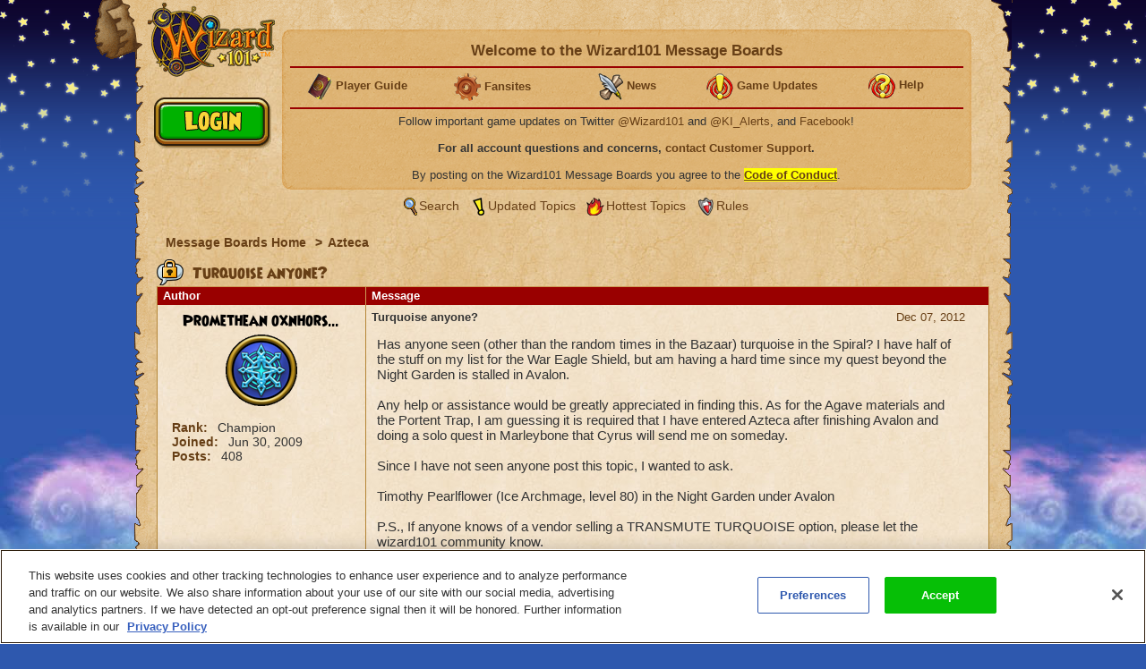

--- FILE ---
content_type: text/html;charset=UTF-8
request_url: https://www.wizard101.com/forum/azteca/turquoise-anyone-8ad6a4193b6a6213013b773da26c73fb/8ad6a4133b6a6214013b9e6baa862ff6
body_size: 11687
content:
<!DOCTYPE html><html xml:lang="en" lang="en" prefix="og: http://ogp.me/ns#" xmlns:fb="http://ogp.me/ns/fb#"><head><meta http-equiv="X-UA-Compatible" content="IE=edge" /><script>var isDev=false;var staticFileRoot="https://akamai.wizard101.com/static";var genericStaticFileRoot="https://akamai.wizard101.com/static";var staticJavaScriptRoot="/static";var contextPath="";var contextPathSite="";var contextPathForums="";var gamePHDC="https://www.wizard101.com";var ovrAllowSubmit=true;var ovrPartialValidation="";var ovrSubmitSuccessCallback="";var ovrValidationOverride="";var ovrClickBlocker=true;var kiFocusFirst=true;var kiCurrentPopup="";var kiIsBackend=false;var kiCoppa=false;var kiPayingUser=false;var kiIs18Plus=false;var kiPopupWidth="";var kiPopupHeight="";var kiPhone=false;var kiTablet=false;var kiMobile=false;var bn="B1.0.104605";var kiBillingActive=true;var kiSiteId="8ad6a4041b4fd6c1011b5160b0670010";var kiLoggedIn=false;var kiCdnEnabled=true;var kiMuteSoundEffects=false;var useSecureSubmissions=false;var currentTheme="/themes/wizard101A";var wrapperTemplate="home2";var kiHomePath="/home/game";var cmPage=false;var _gaq = []; var __gaTracker = ga = fbq = function(){}; var googletag = {cmd: []};var pageAnalyticsInitialized = false;NodeList.prototype.each = NodeList.prototype.forEach;
</script><meta name="verify-v1" content="+Hq8fnlwlS9rDVS9T8Z48UpfAxB4BzBdOThwhjwU67U=" />
<meta name="verify-v1" content="BMH+0QAGK5wYE4alxKNP90h5BZWBdtHqtMi1VlVr/Iw=" />
<meta name="msvalidate.01" content="CBCD294F18956D06221C2475CC3B1DB5" />
<meta name="DC.title" content="Wizard101" />
<meta name="geo.region" content="US-TX" />
<meta name="geo.placename" content="Austin" />
<meta name="geo.position" content="30.401616;-97.72654" />
<meta name="ICBM" content="30.401616, -97.72654" />
<meta name="p:domain_verify" content="b0b9d7b3d57dc8a7b1a02d7ce8465683"/>

<!-- OneTrust Cookies Consent Notice start for wizard101.com -->
<script type="text/javascript" src="https://cdn.cookielaw.org/consent/14c5d7d5-6eef-4153-baaa-e1198fb83c01/OtAutoBlock.js" ></script>
<script src="https://cdn.cookielaw.org/scripttemplates/otSDKStub.js"  type="text/javascript" charset="UTF-8" data-domain-script="14c5d7d5-6eef-4153-baaa-e1198fb83c01" ></script>
<script type="text/javascript">
function OptanonWrapper() {
cookieConsent.notifyCookieConsentLoaded();
cookieConsent.initializeOneTrustListeners(OneTrust);
//for reasons we don't understand, the OneTrust script has stopped reactivating our dormant scripts and we have to do it ourselves
cookieConsent.reactivateConsentedElements();
}
document.addEventListener("DOMContentLoaded", function(){
//fix to cover OneTrust's inability to handle a document.write
cookieConsent.initializeWriteCatcher();
cookieConsent.consentSettingsLoadedFunctions.push(function(){
//prevents a double display of the banner from any of our popup windows
if(window.top != window.self){
var oneTrustContainer = document.getElementById('onetrust-consent-sdk');
if(oneTrustContainer){
oneTrustContainer.style.display = 'none';
}
}
//writes out any tracking pixels using document.write
cookieConsent.writeCatcher.delayWriteContent(500);
});
//need to make sure that any document.writes that occur when activating ad scripts are caught
cookieConsent.consentChangedFunctions.push(function(consentChangedEvent){
cookieConsent.writeCatcher.delayWriteContent(500);
});
});
</script>
<!-- OneTrust Cookies Consent Notice end for wizard101.com -->

<script type="text/javascript">
function cookiesDisabled(){var cookieEnabled=(navigator.cookieEnabled)?false:true;if(typeof navigator.cookieEnabled=="undefined"&&!cookieEnabled){document.cookie="testcookie";cookieEnabled=(document.cookie.indexOf("testcookie")!=-1)?false:true}return (cookieEnabled)}
if(cookiesDisabled()){window.top.location.href="/WizardPatchClient/enable-cookies"}
setUrlEncodedKey=function(e,t,n){var r=e.indexOf("#");var i;var s=e;if(r>0){s=e.substring(0,r);i=e.substring(r)}else{s=e}var o=s+"&";var u=new RegExp("([?|&])"+t+"=.*?&");var a;if(!u.test(o)){if(s.indexOf("?")<0){a="?"}else{a=""}o+=a+t+"="+encodeURI(n)}else{var f=u.exec(o);a=f[1];o=o.replace(u,a+t+"="+encodeURIComponent(n)+"&")}o=o.replace(/&\?/,"?");o=o.trimEnd("&");if(r>0){o=o+i}return o};
</script>
<script language="JavaScript" type="text/javascript">
function SetLoginCookie( name, value, expires, path, domain, secure )
{
// set time, it's in milliseconds
var today = new Date();
today.setTime( today.getTime() );
/* expires in 'n' days...*/
if ( expires ) { expires = expires * 1000 * 60 * 60 * 24; }
var expires_date = new Date( today.getTime() + (expires) );
document.cookie = name + "=" +escape( value ) +
( ( expires ) ? ";expires=" + expires_date.toGMTString() : "" ) +
( ( path ) ? ";path=" + path : "" ) +
( ( domain ) ? ";domain=" + domain : "" ) +
( ( secure ) ? ";secure" : "" );
}
SetLoginCookie("Login1", "1", 10950, "/");
</script>
<style>
font-face {
    font-family:'WizardRegular';
    src: url('https://akamai.wizard101.com/file/free/Wizard/wizardfancyeot.eot?v=2');
    src: url('https://akamai.wizard101.com/file/free/Wizard/wizardfancyeot.eot?v=2?#iefix') format('embedded-opentype'),
         url('https://akamai.wizard101.com/file/free/Wizard/wizardfancywoff.woff?v=1') format('woff'),
         url('https://akamai.wizard101.com/file/free/Wizard/wizardfancyttf.ttf?v=2') format('truetype'),
         url('https://akamai.wizard101.com/file/free/Wizard/wizardfancysvg.svg?v=2#WizardRegular') format('svg');
    font-weight: normal;
    font-style: normal;
}
</style>
<meta http-equiv='Content-Type' content='text/html; charset=utf-8'><script crossorigin="anonymous" integrity="sha384-n8T3BV01Gn2lgwkRKS+oynVdIU3YqblFpMTQ3VwUkuPWY8gN5LRFUlj63Ucr0f1g" src="https://akamai.wizard101.com/assets/tapestry/stack/en_US/core.js?bn=B1.0.104605"></script><script crossorigin="anonymous" integrity="sha384-i8FcIJq8O9XD5sFwH75se4X1BTOm6kpjvcTYHC/xEdw5U3Q9ssE9ZZw5Je60a+Hp" src="https://akamai.wizard101.com/assets/tapestry/stack/en_US/8ad6a4041b4fd6c1011b5160b0670010/themes/wizard101A/ALL/ki-core.js?bn=B1.0.104605"></script><script>if (ki_isIE || ki_isOpera) {document.write('<link href="https://akamai.wizard101.com/static/themes/wizard101A/common/images/favicon.ico" rel="shortcut icon" type="image/x-icon">');} else {document.write('<link href="https://akamai.wizard101.com/static/themes/wizard101A/common/images/favicon.gif" rel="shortcut icon" type="image/x-icon">');}</script><script type="text/plain" class="optanon-category-C0004" src="//nexus.ensighten.com/choozle/11343/Bootstrap.js"></script>
<!-- Google Tag Manager -->
<script>(function(w,d,s,l,i){w[l]=w[l]||[];w[l].push({'gtm.start':
new Date().getTime(),event:'gtm.js'});var f=d.getElementsByTagName(s)[0],
j=d.createElement(s),dl=l!='dataLayer'?'&l='+l:'';j.async=true;j.src=
'https://www.googletagmanager.com/gtm.js?id='+i+dl;f.parentNode.insertBefore(j,f);
})(window,document,'script','dataLayer','GTM-MBHDS8Z');</script>
<!-- End Google Tag Manager --><title>
Turquoise anyone?

| Wizard101 Free Online Games
</title><link href='https://akamai.wizard101.com/static/themes/global/css/global.css?bn=B1.0.104605' rel='stylesheet'><link href='https://akamai.wizard101.com/static/themes/wizard101A/common/css/global.css?bn=B1.0.104605' rel='stylesheet'><!--[if IE]><link href='https://akamai.wizard101.com/static/themes/wizard101A/common/css/globalIE.css?bn=B1.0.104605' rel='stylesheet'><![endif]--><!--[if IE 7]><link href='https://akamai.wizard101.com/static/themes/wizard101A/common/css/globalIE7.css?bn=B1.0.104605' rel='stylesheet'><![endif]--><link href='https://akamai.wizard101.com/static/themes/wizard101A/home2/css/global.css?bn=B1.0.104605' rel='stylesheet'><!--[if IE]><link href='https://akamai.wizard101.com/static/themes/wizard101A/home2/css/globalIE.css?bn=B1.0.104605' rel='stylesheet'><![endif]--><!--[if IE 7]><link href='https://akamai.wizard101.com/static/themes/wizard101A/home2/css/globalIE7.css?bn=B1.0.104605' rel='stylesheet'><![endif]--><noscript><link href='https://akamai.wizard101.com/static/themes/wizard101A/common/css/noscript.css?bn=B1.0.104605' rel='stylesheet'></noscript><style>
#postLikeHistoryZone .wizarddarkbox_nopadding div.middleright{
min-height: 120px; }
#userLikeCountZone .wizarddarkbox_nopadding div.middleright{
min-height: 18px; }
#forum .wizarddarkbox_nopadding .overflowAuto{
height: 100px; }
</style><script>
var hideLikeHistoryText = "Hide Charm(s) History";
var showLikeHistoryText = "Show Charm(s) History";
<!--
	//		    	
		var onActionLinksExpanded = null;
		var effectsQueue = Effect.Queues.get('slide');
		
	    function isActionLinkExpanded(obj) {
	    	if ( onActionLinksExpanded == null ) {
	    		return false;
	    	}
	    	for ( var x = 0 ; x < onActionLinksExpanded.length ; x++ ) {
	    		if ( onActionLinksExpanded[x] == obj ) {
	    			return true;
	    		}
	    	}    
	    	return false;
	    }
	    
	    function expandActionLink (obj,action) {
			// we are expanding - so we need to show the hide node and hide the show node.
	    	if ( obj == null ) {
	    		return;
	    	}
			if(onActionLinksExpanded == null ) {
	    		onActionLinksExpanded = new Array();
	    	}
			var divParentNode = obj.parentNode;
			var divKids = divParentNode.childNodes;
			var showActionLink = divKids[0];
			var hideActionLink = divKids[1];
			var divNode = divKids[2];
	    	onActionLinksExpanded.push(obj);
	    	showActionLink.click();
	    	if ( action == "history" ) {
	    		divNode.innerHTML = hideLikeHistoryText;
	    	}
	    }
	    
	    function unexpandActionLink (obj,action) {
			// we are unexpanding - so we need to show the show node and hide the hide node.
	    	if ( obj == null ) {
	    		return;
	    	}
	    	if ( onActionLinksExpanded != null ) {
	    		var divParentNode = obj.parentNode;
	    		var divKids = divParentNode.childNodes;
	    		var showActionLink = divKids[0];
	    		var hideActionLink = divKids[1];
	    		var divNode = divKids[2];
	    		onActionLinksExpanded.pop(obj);
	    		hideActionLink.click();
	    		if ( action == "history" ) {
	    			divNode.innerHTML = showLikeHistoryText;
	    		}
	    	}
	    }
		// -->
// flag set to true once all quote have been adjusted the first time on page load
var quotesDoneOnLoad = false;
// function to adjust a single quote box when a post zone is refreshed (after page load)
function styleQuoteBox(quoteId) {
if (!quotesDoneOnLoad) return;
adjustQuoteBoxByNode(document.getElementById(quoteId));
}
</script><link href="/forum/azteca/turquoise-anyone-8ad6a4193b6a6213013b773da26c73fb" rel="canonical"/><link rel="stylesheet" href="https://akamai.pirate101.com/assets/tapestry/core/tapestry-console.css?bn=B1.0.104605"/><link rel="stylesheet" href="https://akamai.pirate101.com/assets/tapestry/core/t5-alerts.css?bn=B1.0.104605"/><link rel="stylesheet" href="https://akamai.pirate101.com/assets/tapestry/core/tree.css?bn=B1.0.104605"/></head><body class="wizardBackground ipc-listPostsPage platform-desktop web-suite-1" id="wrapperWizard101A"><div id="backHolderOverlay"></div><div style="position:absolute; top:0; left:0; z-index:1000; width:100%; height:100%; opacity:0.6; display:none;" class="overlay_dialog" id="overlay_modal"></div><div class="bottomBackground" id="bottomBackground"></div><div class="topBackground" id="topBackground"></div><table style="width:975px;" cellspacing="0" cellpadding="0" class="standardBox" id="standardBox"><tr><td style="height:100%;"><table align="center" cellspacing="0" cellpadding="0" class="mainLayout" id="mainLayout"><tr><td style="height:100%;"><table border="0" cellpadding="0" cellspacing="0" class="standardboxmiddleleft"><tr><td class="standardboxmiddlelefttd"><table border="0" cellpadding="0" cellspacing="0" class="standardboxmiddleright"><tr><td class="standardboxmiddlerighttd"><div class="standardboxtopleft"><div class="standardboxtopright"></div></div><table border="0" cellpadding="0" cellspacing="0" class="standardboxcontenttable"><tr><td class="standardBoxContentTD"><div class="content-wrapper" style="position:relative;"><div class="sideMenu" oncontextmenu="return false"><div class="homelogo" oncontextmenu="return false" id="homeLogo"><a href="https://www.wizard101.com/game" oncontextmenu="return false"><div onMouseOut="this.className='sideMenuLogo'" onMouseOver="this.className='sideMenuLogoHover'" oncontextmenu="return false" class="sideMenuLogo" id="sideMenuLogo"></div></a></div></div><div id="underLogo"></div><div class="forum" id="forum"><div class="forumhead"><div style="display:none;" id="bannedUserPopup"><div style="width:500px;" id="htmlPopup"><table cellpadding="0" cellspacing="0" border="0" class="box3 width100"><tr><td><div class="topleft"><div class="boxskullleft"></div><div class="boxskullright"></div><div class="topright"><div class="boxheader"><div class="boxheaderleft"></div><div class="boxheaderright"></div><div class="boxheadermiddle"><h2 class="errorRed">Banned User</h2></div></div></div></div><div class="middleleft"><div class="middleright">You have been blocked from posting on these Message Boards. If you have questions about this block, please contact us at <a href="mailto:community@kingsisle.com">community@kingsisle.com</a>.<hr/><div class="buttonheightsmall"><div class="floatLeft textLeft percent50"><a onclick="kiPopup.close();return false" class="button" href="#">Cancel<span></span></a></div></div></div></div><div class="bottomleft"><div class="bottomright"></div></div></td></tr></table></div></div><table style="width:100%" cellspacing="0" cellpadding="0"><tr><td><div class="forumcommonheader"><div style="position:absolute;left:7px;top:86px;">
<script>
if (kiLoggedIn) {
document.write('<a class=\"signup\" href=\"/auth/logout/game?redirectUrl=/messageBoard/listmessageBoard/game\"></a>');
} else {
document.write('<a class=\"play\" href=\"#\" onclick=\"openIframeSecure(\'/auth/popup/login/game\');return false\"></a>');
}
</script>
</div>

<script>
var prevCell = "";
function showCell (cellId) {
if (prevCell) {
prevCell.style.display='none';
}
prevCell = document.getElementById(cellId);
prevCell.style.display='';
}
var urlUserName=encodeURI('');
</script>
<table cellpadding="0" cellspacing="0" border="0" class="myaccountad">
<tr height="9px">
<td class="myaccountad_topleft"><div></div></td>
<td class="myaccountad_topmiddle"><div></div></td>
<td class="myaccountad_topright"><div></div></td>
</tr>
<tr>
<td class="myaccountad_middleleft"></td>
<td class="myaccountad_middlepattern">

<div style="text-align: center; font-size: 13px;">

<h1>Welcome to the Wizard101 Message Boards <a href="#" onclick="window.location.href='/forum/messageboard/listsearchresults?reset=1&textAuthorSearch=' + urlUserName + '&isAuthorSearchExact=true';return false"><font color=darkred></font></a></h1>
<hr>

<table width=100%><tr><td width=20% valign=middle><center>
<b><img src="https://akamai.wizard101.com/image/free/Wizard/C/Wizard-Society/encyclopedia.gif?v=5" style="vertical-align:middle">
<a href="/w101playersguide" target="_blank"><font size=2>Player Guide</font></a></b></center></td>

<td width=20%><center>
<b><img src="https://akamai.wizard101.com/image/free/Wizard/C/Wizard-Society/tool.gif?v=4" style="vertical-align:middle">
<a href="/game/community/fansites" target="_blank"><font size=2>Fansites</font></a></b></center></td>

<td width=20%><center>
<b><img src="https://akamai.wizard101.com/image/free/Wizard/C/Wizard-Society/blogsmall.gif?v=2" style="vertical-align:middle">
<a href="/game/news" target="_blank"><font size=2>News</font></a></b></center></td>

<td width=20%><center>
<b><img src="https://akamai.wizard101.com/image/free/Wizard/C/Wizard-Society/exclamation.gif?v=4" style="vertical-align:middle">
<a href="/game/updates" target="_blank"><font size=2>Game Updates</font></a></b></center></td>

<td width=20%><center>
<b><img src="https://akamai.wizard101.com/image/free/Wizard/C/Wizard-Society/question.gif?v=4" style="vertical-align:middle">
<a href="/game/help" target="_blank"><font size=2>Help</font></a></b></center></td></tr></table>
<hr>

<center>

<!--<font size="+1" color="red"><b>WARNING: FORUM LOGIN ACCESS IS CURRENTLY OFFLINE</b></font>
<br/><br/>-->

Follow important game updates on Twitter <a href="http://www.twitter.com/wizard101" target="_blank">@Wizard101</a> and <a href="http://www.twitter.com/ki_alerts" target="_blank">@KI_Alerts</a>, and <a href="http://www.facebook.com/wizard101" target="_blank">Facebook</a>!
</center>
<br/>
<b>For all account questions and concerns, <a href="/CustomerSupport/game" target="_blank">contact Customer Support</a>.</b>
<br/><br/>
By posting on the Wizard101 Message Boards you agree to the  <u><b><a href="/forum/messageBoard/codeOfConduct/game" target="_blank"><span style="background-color:yellow">Code of Conduct</span></a></b></u>.</div>




</td>
<td class="myaccountad_middleright"></td>
</tr>
<tr height="9px">
<td class="myaccountad_bottomleft"><div></div></td>
<td class="myaccountad_bottommiddle">
</td>
<td class="myaccountad_bottomright"><div></div>
</td>
</tr>
</table></div></td></tr><tr><td><div class="box forumlinks"><div class="topleft"><div class="topright"></div></div><div class="middleleft"><div class="middleright"><span class="searchiconsmall" title="Search" alt="Search">&nbsp;</span><a href="/forum/messageBoard/messageboardsearch/game/">Search</a>&nbsp;<span class="recenttopicsiconsmall" title="Updated topics" alt="Updated Topics">&nbsp;</span><a href="/forum/messageboard/listGeneralTopics/game/RECENT_TOPICS">Updated Topics</a>&nbsp;<span class="hottesttopicsiconsmall" title="Hottest Topics" alt="Hottest Topics">&nbsp;</span><a style="padding-left:2px" href="/forum/messageboard/listGeneralTopics/game/HOTTEST_TOPICS">Hottest Topics</a>&nbsp;<span class="rulesiconsmall" title="Rules" alt="Rules">&nbsp;</span><a style="padding-left:2px" href="/forum/messageboard/codeOfConduct/game">Rules</a><br/></div></div><div class="bottomleft"><div class="bottomright"></div></div></div></td></tr></table><div style="text-align:left;clear:both;"><div class="breadcrumb"><a href="/forum">
Message Boards Home
</a><span class="breadcrumbseperator">&gt;</span><a href="/forum/azteca-8ad6a4123ada2902013ae6dbe01f5945">Azteca</a></div></div><div style="clear:both"></div></div><div class="boxwithheader commonBoxBorder"><div class="topleft"><div class="boxskullleft"></div><div class="boxskullright"></div><div class="topright"><div><div class="boxheader"><div class="boxheaderleft"></div><div class="boxheaderright"></div><div class="boxheadermiddle commonBoxHeader"><h2><span class="folderlockicon"></span> Turquoise anyone?</h2></div><div></div></div></div></div></div><div class="middleleft"><div class="middleright"><div class="t-data-grid"><table cellpadding="0" cellspacing="0" paging="both" id="postlist" class="t-data-grid"><thead><tr><th class="author t-first">Author</th><th class="message t-last">Message</th></tr></thead><tbody><tr class="t-row-even"><td class="author"><table class="authortable" cellspacing="0" cellpadding="0"><tr><td style="width:100%;padding:0 10px;"><div class="authortitle"><div class="authordisplayname"><div><a href="/forum/messageboard/listsearchresults?reset=1&textAuthorSearch=%22promethean+oxnhorse%22&isAuthorSearchExact=true&includeMessageBody=true&selectedOrderType=MESSAGE_DATE&selectedOrderBy=DESCENDING" style="color:#000000">Promethean oxnhors...</a></div></div><div class="authorimage"><img src="https://akamai.wizard101.com/image/free/System/Forums/Wizard/User-Avatars/ice.png?v=1"/></div></div><div class="authordescription"><div><label>Rank: </label>
Champion
</div><div><label>Joined: </label><span id="dateformat">Jun 30, 2009</span></div><div><label>Posts: </label>
408
</div></div></td></tr></table></td><td class="message"><div class="t-zone" id="messageCellZone"><table style="width:100%" cellspacing="0" cellpadding="0"><tr><td style="width:100%;padding:0 20px 0 0;"><div style="clear:both;" name="8ad6a4193b6a6213013b773da26f73fc"><div style="float:right;"><table><tr><td class="override padding0"></td><td class="override padding0 verticalBottom"><a href="/forum/messageboard/listPosts/game/8ad6a4193b6a6213013b773da26c73fb/8ad6a4193b6a6213013b773da26f73fc#8ad6a4193b6a6213013b773da26f73fc"><div><div id="pdf_beeafc445d3649f4afb8884b23504ce9"></div><script>
var postFormatDate = ki.formatDate(new Date(1354915226000),"NNN dd, yyyy");
var divNode = document.getElementById("pdf_beeafc445d3649f4afb8884b23504ce9");
divNode.innerHTML = postFormatDate;
</script></div></a></td></tr><tr><td class="textCenter" colspan="2"></td></tr></table></div><a name="8ad6a4193b6a6213013b773da26f73fc"></a><b>Turquoise anyone?</b></div><div style="font-size:15px" class="messagebox">Has anyone seen (other than the random times in the Bazaar) turquoise in the Spiral? I have half of the stuff on my list for the War Eagle Shield, but am having a hard time since my quest beyond the Night Garden is stalled in Avalon.<br><br>Any help or assistance would be greatly appreciated in finding this. As for the Agave materials and the Portent Trap, I am guessing it is required that I have entered Azteca after finishing Avalon and doing a solo quest in Marleybone that Cyrus will send me on someday.<br><br>Since I have not seen anyone post this topic, I wanted to ask.<br><br>Timothy Pearlflower (Ice Archmage, level 80) in the Night Garden under Avalon<br><br>P.S., If anyone knows of a vendor selling a TRANSMUTE TURQUOISE option, please let the wizard101 community know.<script>
styleQuoteBox('post_8ad6a4193b6a6213013b773da26f73fc');
</script></div><hr class="commonBoxBorder"/><table style="width:100%;" cellspacing="0" cellpadding="0"><tr><td class="width100"></td><td style="white-space:noWrap;padding:6px;"><table cellspacing="0" cellpadding="0"><tr></tr></table></td></tr></table><div></div></td></tr></table></div></td></tr><tr class="t-row-odd"><td class="author"><table class="authortable" cellspacing="0" cellpadding="0"><tr><td style="width:100%;padding:0 10px;"><div class="authortitle"><div class="authordisplayname"><div><a href="/forum/messageboard/listsearchresults?reset=1&textAuthorSearch=%22brynnerofreign%22&isAuthorSearchExact=true&includeMessageBody=true&selectedOrderType=MESSAGE_DATE&selectedOrderBy=DESCENDING" style="color:#000000">BrynnerOfReign</a></div></div><div class="authorimage"><img src="https://akamai.wizard101.com/image/free/System/Forums/Wizard/User-Avatars/minotaur.png?v=1"/></div></div><div class="authordescription"><div><label>Rank: </label>
Illuminator
</div><div><label>Joined: </label><span id="dateformat_0">Oct 22, 2011</span></div><div><label>Posts: </label>
1304
</div></div></td></tr></table></td><td class="message"><div class="t-zone" id="messageCellZone_0"><table style="width:100%" cellspacing="0" cellpadding="0"><tr><td style="width:100%;padding:0 20px 0 0;"><div style="clear:both;" name="8ad6a41b3b6a620f013b7b4f5f9c2fe5"><div style="float:right;"><table><tr><td class="override padding0"></td><td class="override padding0 verticalBottom"><a href="/forum/messageboard/listPosts/game/8ad6a4193b6a6213013b773da26c73fb/8ad6a41b3b6a620f013b7b4f5f9c2fe5#8ad6a41b3b6a620f013b7b4f5f9c2fe5"><div><div id="pdf_eb2dff2ab5df4c51904ef8109b835089"></div><script>
var postFormatDate = ki.formatDate(new Date(1354983497000),"NNN dd, yyyy");
var divNode = document.getElementById("pdf_eb2dff2ab5df4c51904ef8109b835089");
divNode.innerHTML = postFormatDate;
</script></div></a></td></tr><tr><td class="textCenter" colspan="2"></td></tr></table></div><a name="8ad6a41b3b6a620f013b7b4f5f9c2fe5"></a><b>Re: Turquoise anyone?</b></div><div style="font-size:15px" class="messagebox">Unfortunately, there isn't any transmute turquoise.<br><br>Other than looking in the Bazaar, the only way to get turquoise is to fight the bosses ... over and over again.  And, even then, the drop is rare.  I went through the entire world, plus I helped a lot of my friends and random players with bosses, and I've only gotten a total of 8 turquoise for my efforts.<br><br>For the Agave and Potent Trap, yes, you need to be in Azteca to start farming for those.<script>
styleQuoteBox('post_8ad6a41b3b6a620f013b7b4f5f9c2fe5');
</script></div><hr class="commonBoxBorder"/><table style="width:100%;" cellspacing="0" cellpadding="0"><tr><td class="width100"></td><td style="white-space:noWrap;padding:6px;"><table cellspacing="0" cellpadding="0"><tr></tr></table></td></tr></table><div></div></td></tr></table></div></td></tr><tr class="t-row-even"><td class="author"><table class="authortable" cellspacing="0" cellpadding="0"><tr><td style="width:100%;padding:0 10px;"><div class="authortitle"><div class="authordisplayname"><div><a href="/forum/messageboard/listsearchresults?reset=1&textAuthorSearch=%22tatiana+winterheart%22&isAuthorSearchExact=true&includeMessageBody=true&selectedOrderType=MESSAGE_DATE&selectedOrderBy=DESCENDING" style="color:#000000">Tatiana Winterhear...</a></div></div><div class="authorimage"><img src="https://akamai.wizard101.com/image/free/System/Forums/Wizard/User-Avatars/dark_sprite.png?v=1"/></div></div><div class="authordescription"><div><label>Rank: </label>
Delver
</div><div><label>Joined: </label><span id="dateformat_1">Jul 15, 2011</span></div><div><label>Posts: </label>
288
</div></div></td></tr></table></td><td class="message"><div class="t-zone" id="messageCellZone_1"><table style="width:100%" cellspacing="0" cellpadding="0"><tr><td style="width:100%;padding:0 20px 0 0;"><div style="clear:both;" name="8ad6a4163b6a6207013b8ad14d512778"><div style="float:right;"><table><tr><td class="override padding0"></td><td class="override padding0 verticalBottom"><a href="/forum/messageboard/listPosts/game/8ad6a4193b6a6213013b773da26c73fb/8ad6a4163b6a6207013b8ad14d512778#8ad6a4163b6a6207013b8ad14d512778"><div><div id="pdf_59cf5d76c3914ceea4e4530e7d8b6dc1"></div><script>
var postFormatDate = ki.formatDate(new Date(1355243670000),"NNN dd, yyyy");
var divNode = document.getElementById("pdf_59cf5d76c3914ceea4e4530e7d8b6dc1");
divNode.innerHTML = postFormatDate;
</script></div></a></td></tr><tr><td class="textCenter" colspan="2"></td></tr></table></div><a name="8ad6a4163b6a6207013b8ad14d512778"></a><b>Re: Turquoise anyone?</b></div><div style="font-size:15px" class="messagebox">Kill bosses in azteca, they drop turquoise.  I did the elemental bosses in the tree for turquoise.  They were fairly easy so I just farmed them until I had enough.<script>
styleQuoteBox('post_8ad6a4163b6a6207013b8ad14d512778');
</script></div><hr class="commonBoxBorder"/><table style="width:100%;" cellspacing="0" cellpadding="0"><tr><td class="width100"></td><td style="white-space:noWrap;padding:6px;"><table cellspacing="0" cellpadding="0"><tr></tr></table></td></tr></table><div></div></td></tr></table></div></td></tr><tr class="t-row-odd"><td class="author"><table class="authortable" cellspacing="0" cellpadding="0"><tr><td style="width:100%;padding:0 10px;"><div class="authortitle"><div class="authordisplayname"><div><a href="/forum/messageboard/listsearchresults?reset=1&textAuthorSearch=%22promethean+oxnhorse%22&isAuthorSearchExact=true&includeMessageBody=true&selectedOrderType=MESSAGE_DATE&selectedOrderBy=DESCENDING" style="color:#000000">Promethean oxnhors...</a></div></div><div class="authorimage"><img src="https://akamai.wizard101.com/image/free/System/Forums/Wizard/User-Avatars/ice.png?v=1"/></div></div><div class="authordescription"><div><label>Rank: </label>
Champion
</div><div><label>Joined: </label><span id="dateformat_2">Jun 30, 2009</span></div><div><label>Posts: </label>
408
</div></div></td></tr></table></td><td class="message"><div class="t-zone" id="messageCellZone_2"><table style="width:100%" cellspacing="0" cellpadding="0"><tr><td style="width:100%;padding:0 20px 0 0;"><div style="clear:both;" name="8ad6a4173b6a6202013b962aa4477c48"><div style="float:right;"><table><tr><td class="override padding0"></td><td class="override padding0 verticalBottom"><a href="/forum/messageboard/listPosts/game/8ad6a4193b6a6213013b773da26c73fb/8ad6a4173b6a6202013b962aa4477c48#8ad6a4173b6a6202013b962aa4477c48"><div><div id="pdf_00d614e5da1c4affa7e56ee67bd7ec12"></div><script>
var postFormatDate = ki.formatDate(new Date(1355434075000),"NNN dd, yyyy");
var divNode = document.getElementById("pdf_00d614e5da1c4affa7e56ee67bd7ec12");
divNode.innerHTML = postFormatDate;
</script></div></a></td></tr><tr><td class="textCenter" colspan="2"></td></tr></table></div><a name="8ad6a4173b6a6202013b962aa4477c48"></a><b>Re: Turquoise anyone?</b></div><div style="font-size:15px" class="messagebox">Thanks all.<br><br>I have been in Azteca two days now, and had some help retrieving the last of the Triumvirate Dinos that are in Zocalo, Managed to get Agave Leaves after I helped a friend battle a boss beyond the Marsh where we are sent to get the leaves.<br><br>I am also going slow on this world, and doing most of the quests that allow some Dinos to escape the Hungry Dead that Morganthe woke up.<br><br>If you see me battling the Hungry Dead, I don't mind the extra wand since I sometimes get buried in not getting the right spells against the Thunder Dinos (Ice, 3500) and Smoking Dinos (Life, 2800?), which can get frustrating when going second.<br><br>Thanks for the extra wand by all that have helped me,<br>Timothy Pearlflower (Archmage 82 or 83), in Cenote, Azteca<script>
styleQuoteBox('post_8ad6a4173b6a6202013b962aa4477c48');
</script></div><hr class="commonBoxBorder"/><table style="width:100%;" cellspacing="0" cellpadding="0"><tr><td class="width100"></td><td style="white-space:noWrap;padding:6px;"><table cellspacing="0" cellpadding="0"><tr></tr></table></td></tr></table><div></div></td></tr></table></div></td></tr><tr class="t-row-even"><td class="author"><table class="authortable" cellspacing="0" cellpadding="0"><tr><td style="width:100%;padding:0 10px;"><div class="authortitle"><div class="authordisplayname"><div><a href="/forum/messageboard/listsearchresults?reset=1&textAuthorSearch=%22imjustmarie%22&isAuthorSearchExact=true&includeMessageBody=true&selectedOrderType=MESSAGE_DATE&selectedOrderBy=DESCENDING" style="color:#000000">imjustmarie</a></div></div><div class="authorimage"><img src="https://akamai.wizard101.com/image/free/System/Forums/Wizard/User-Avatars/~default.png?v=10"/></div></div><div class="authordescription"><div><label>Rank: </label>
Survivor
</div><div><label>Joined: </label><span id="dateformat_3">Dec 20, 2008</span></div><div><label>Posts: </label>
1
</div></div></td></tr></table></td><td class="message"><div class="t-zone" id="messageCellZone_3"><table style="width:100%" cellspacing="0" cellpadding="0"><tr><td style="width:100%;padding:0 20px 0 0;"><div style="clear:both;" name="8ad6a4133b6a6214013b9e6baa862ff6"><div style="float:right;"><table><tr><td class="override padding0"></td><td class="override padding0 verticalBottom"><a href="/forum/messageboard/listPosts/game/8ad6a4193b6a6213013b773da26c73fb/8ad6a4133b6a6214013b9e6baa862ff6#8ad6a4133b6a6214013b9e6baa862ff6"><div><div id="pdf_4574c5c5562b45a284047e24c326b50a"></div><script>
var postFormatDate = ki.formatDate(new Date(1355572554000),"NNN dd, yyyy");
var divNode = document.getElementById("pdf_4574c5c5562b45a284047e24c326b50a");
divNode.innerHTML = postFormatDate;
</script></div></a></td></tr><tr><td class="textCenter" colspan="2"></td></tr></table></div><a name="8ad6a4133b6a6214013b9e6baa862ff6"></a><b>Re: Turquoise anyone?</b></div><div style="font-size:15px" class="messagebox"><blockquote id="post_8ad6a4133b6a6214013b9e6baa862ff6" style="font-size:15px"><div class='blockquoteheader'><b>BrynnerOfReign</b> on Dec 8, 2012 wrote:</div>Unfortunately, there isn't any transmute turquoise.<br><br>Other than looking in the Bazaar, the only way to get turquoise is to fight the bosses ... over and over again.  And, even then, the drop is rare.  I went through the entire world, plus I helped a lot of my friends and random players with bosses, and I've only gotten a total of 8 turquoise for my efforts.<br><br>For the Agave and Potent Trap, yes, you need to be in Azteca to start farming for those.</blockquote>I'd like to know is there a certain spot or boss for agave nectar.or a transmute for it. <img src='https://akamai.wizard101.com/image/free/System/Forums/Wizard/Emoticons/emoticon_014.png?v=2' id='emoticon_014'><script>
styleQuoteBox('post_8ad6a4133b6a6214013b9e6baa862ff6');
</script></div><hr class="commonBoxBorder"/><table style="width:100%;" cellspacing="0" cellpadding="0"><tr><td class="width100"></td><td style="white-space:noWrap;padding:6px;"><table cellspacing="0" cellpadding="0"><tr></tr></table></td></tr></table><div></div></td></tr></table></div></td></tr><tr class="t-row-odd"><td class="author"><table class="authortable" cellspacing="0" cellpadding="0"><tr><td style="width:100%;padding:0 10px;"><div class="authortitle"><div class="authordisplayname"><div><a href="/forum/messageboard/listsearchresults?reset=1&textAuthorSearch=%22aluramist2%22&isAuthorSearchExact=true&includeMessageBody=true&selectedOrderType=MESSAGE_DATE&selectedOrderBy=DESCENDING" style="color:#000000">AluraMist2</a></div></div><div class="authorimage"><img src="https://akamai.wizard101.com/image/free/System/Forums/Wizard/User-Avatars/siren.png?v=1"/></div></div><div class="authordescription"><div><label>Rank: </label>
Adherent
</div><div><label>Joined: </label><span id="dateformat_4">Mar 12, 2010</span></div><div><label>Posts: </label>
2831
</div></div></td></tr></table></td><td class="message"><div class="t-zone" id="messageCellZone_4"><table style="width:100%" cellspacing="0" cellpadding="0"><tr><td style="width:100%;padding:0 20px 0 0;"><div style="clear:both;" name="8ad6a41a3b6a6217013b9f15db042bce"><div style="float:right;"><table><tr><td class="override padding0"></td><td class="override padding0 verticalBottom"><a href="/forum/messageboard/listPosts/game/8ad6a4193b6a6213013b773da26c73fb/8ad6a41a3b6a6217013b9f15db042bce#8ad6a41a3b6a6217013b9f15db042bce"><div><div id="pdf_5277af17ea564bb19475641134c88c51"></div><script>
var postFormatDate = ki.formatDate(new Date(1355583707000),"NNN dd, yyyy");
var divNode = document.getElementById("pdf_5277af17ea564bb19475641134c88c51");
divNode.innerHTML = postFormatDate;
</script></div></a></td></tr><tr><td class="textCenter" colspan="2"></td></tr></table></div><a name="8ad6a41a3b6a6217013b9f15db042bce"></a><b>Re: Turquoise anyone?</b></div><div style="font-size:15px" class="messagebox"><blockquote id="post_8ad6a41a3b6a6217013b9f15db042bce" style="font-size:15px"><div class='blockquoteheader'><b>imjustmarie</b> on Dec 15, 2012 wrote:</div>I'd like to know is there a certain spot or boss for agave nectar.or a transmute for it. <img src='https://akamai.wizard101.com/image/free/System/Forums/Wizard/Emoticons/emoticon_014.png?v=2' id='emoticon_014'></blockquote>I haven't had to look for it yet, but I found this info on one of the fansites:<br> <br><a target="_blank" href='http://www.wizard101central.com/wiki/Reagent:Agave_Nectar'>http://www.wizard101central.com/wiki/Reagent:Agave_Nectar</a><br> <br>Hope this helped.<br> <br>(Note: if &quot;clicking&quot; on the link doesn't work, you might have to do a &quot;copy and paste&quot; to see the info.)<script>
styleQuoteBox('post_8ad6a41a3b6a6217013b9f15db042bce');
</script></div><hr class="commonBoxBorder"/><table style="width:100%;" cellspacing="0" cellpadding="0"><tr><td class="width100"></td><td style="white-space:noWrap;padding:6px;"><table cellspacing="0" cellpadding="0"><tr></tr></table></td></tr></table><div></div></td></tr></table></div></td></tr><tr class="t-row-even"><td class="author"><table class="authortable" cellspacing="0" cellpadding="0"><tr><td style="width:100%;padding:0 10px;"><div class="authortitle"><div class="authordisplayname"><div><a href="/forum/messageboard/listsearchresults?reset=1&textAuthorSearch=%22aluramist2%22&isAuthorSearchExact=true&includeMessageBody=true&selectedOrderType=MESSAGE_DATE&selectedOrderBy=DESCENDING" style="color:#000000">AluraMist2</a></div></div><div class="authorimage"><img src="https://akamai.wizard101.com/image/free/System/Forums/Wizard/User-Avatars/siren.png?v=1"/></div></div><div class="authordescription"><div><label>Rank: </label>
Adherent
</div><div><label>Joined: </label><span id="dateformat_5">Mar 12, 2010</span></div><div><label>Posts: </label>
2831
</div></div></td></tr></table></td><td class="message"><div class="t-zone" id="messageCellZone_5"><table style="width:100%" cellspacing="0" cellpadding="0"><tr><td style="width:100%;padding:0 20px 0 0;"><div style="clear:both;" name="8ad6a41a3b6a6217013b9f1955d62c41"><div style="float:right;"><table><tr><td class="override padding0"></td><td class="override padding0 verticalBottom"><a href="/forum/messageboard/listPosts/game/8ad6a4193b6a6213013b773da26c73fb/8ad6a41a3b6a6217013b9f1955d62c41#8ad6a41a3b6a6217013b9f1955d62c41"><div><div id="pdf_f67510716ef247218c1debf542c1e091"></div><script>
var postFormatDate = ki.formatDate(new Date(1355583935000),"NNN dd, yyyy");
var divNode = document.getElementById("pdf_f67510716ef247218c1debf542c1e091");
divNode.innerHTML = postFormatDate;
</script></div></a></td></tr><tr><td class="textCenter" colspan="2"></td></tr></table></div><a name="8ad6a41a3b6a6217013b9f1955d62c41"></a><b>Re: Turquoise anyone?</b></div><div style="font-size:15px" class="messagebox"><blockquote id="post_8ad6a41a3b6a6217013b9f1955d62c41" style="font-size:15px"><div class='blockquoteheader'><b>imjustmarie</b> on Dec 15, 2012 wrote:</div>I'd like to know is there a certain spot or boss for agave nectar.or a transmute for it. <img src='https://akamai.wizard101.com/image/free/System/Forums/Wizard/Emoticons/emoticon_014.png?v=2' id='emoticon_014'></blockquote>Just another note on here... Since the original message title was &quot;Turquoise Anyone?&quot;,  you might get more accurate responses if you start a &quot;new topic&quot; asking about Agave Nectar.<script>
styleQuoteBox('post_8ad6a41a3b6a6217013b9f1955d62c41');
</script></div><hr class="commonBoxBorder"/><table style="width:100%;" cellspacing="0" cellpadding="0"><tr><td class="width100"></td><td style="white-space:noWrap;padding:6px;"><table cellspacing="0" cellpadding="0"><tr></tr></table></td></tr></table><div></div></td></tr></table></div></td></tr><tr class="t-row-odd"><td class="author"><table class="authortable" cellspacing="0" cellpadding="0"><tr><td style="width:100%;padding:0 10px;"><div class="authortitle"><div class="authordisplayname"><div><a href="/forum/messageboard/listsearchresults?reset=1&textAuthorSearch=%22blazesunbreeze%22&isAuthorSearchExact=true&includeMessageBody=true&selectedOrderType=MESSAGE_DATE&selectedOrderBy=DESCENDING" style="color:#000000">BlazeSunbreeze</a></div></div><div class="authorimage"><img src="https://akamai.wizard101.com/image/free/System/Forums/Wizard/User-Avatars/firecat.png?v=1"/></div></div><div class="authordescription"><div><label>Rank: </label>
Survivor
</div><div><label>Joined: </label><span id="dateformat_6">Feb 27, 2011</span></div><div><label>Posts: </label>
14
</div></div></td></tr></table></td><td class="message"><div class="t-zone" id="messageCellZone_6"><table style="width:100%" cellspacing="0" cellpadding="0"><tr><td style="width:100%;padding:0 20px 0 0;"><div style="clear:both;" name="8ad6a4193d3f0446013d531ef2c37317"><div style="float:right;"><table><tr><td class="override padding0"></td><td class="override padding0 verticalBottom"><a href="/forum/messageboard/listPosts/game/8ad6a4193b6a6213013b773da26c73fb/8ad6a4193d3f0446013d531ef2c37317#8ad6a4193d3f0446013d531ef2c37317"><div><div id="pdf_44b5f9579d7845158d0e7d376f9a3150"></div><script>
var postFormatDate = ki.formatDate(new Date(1362899169000),"NNN dd, yyyy");
var divNode = document.getElementById("pdf_44b5f9579d7845158d0e7d376f9a3150");
divNode.innerHTML = postFormatDate;
</script></div></a></td></tr><tr><td class="textCenter" colspan="2"></td></tr></table></div><a name="8ad6a4193d3f0446013d531ef2c37317"></a><b>Re: Turquoise anyone?</b></div><div style="font-size:15px" class="messagebox"><blockquote id="post_8ad6a4193d3f0446013d531ef2c37317" style="font-size:15px"><div class='blockquoteheader'><b>Promethean oxnhors...</b> on Dec 7, 2012 wrote:</div>Has anyone seen (other than the random times in the Bazaar) turquoise in the Spiral? I have half of the stuff on my list for the War Eagle Shield, but am having a hard time since my quest beyond the Night Garden is stalled in Avalon.<br><br>Any help or assistance would be greatly appreciated in finding this. As for the Agave materials and the Portent Trap, I am guessing it is required that I have entered Azteca after finishing Avalon and doing a solo quest in Marleybone that Cyrus will send me on someday.<br><br>Since I have not seen anyone post this topic, I wanted to ask.<br><br>Timothy Pearlflower (Ice Archmage, level 80) in the Night Garden under Avalon<br><br>P.S., If anyone knows of a vendor selling a TRANSMUTE TURQUOISE option, please let the wizard101 community know.</blockquote>i farmed for a boss in tierra de brea in azteca for turquoise and i think the name of the boss was cipactli. i have manage to farm one turquoise but i will keep farming. hope this helped<img src='https://akamai.wizard101.com/image/free/System/Forums/Wizard/Emoticons/emoticon_002.png?v=2' id='emoticon_002'><script>
styleQuoteBox('post_8ad6a4193d3f0446013d531ef2c37317');
</script></div><hr class="commonBoxBorder"/><table style="width:100%;" cellspacing="0" cellpadding="0"><tr><td class="width100"></td><td style="white-space:noWrap;padding:6px;"><table cellspacing="0" cellpadding="0"><tr></tr></table></td></tr></table><div></div></td></tr></table></div></td></tr></tbody></table></div></div></div><div class="bottomleft"><div class="bottomright"></div></div></div><div class="forumhead"><div style="text-align:left;clear:both;"><div style="float:right;padding:8px;"><a onclick="window.scrollTo(0, 1);" href="#"><b>Back To Top</b>&nbsp;<span style="margin-left:5px;" class="backtotopicon">&nbsp;</span></a></div><div class="breadcrumb"><a href="/forum">
Message Boards Home
</a><span class="breadcrumbseperator">&gt;</span><a href="/forum/azteca-8ad6a4123ada2902013ae6dbe01f5945">Azteca</a></div></div><div style="clear:both"></div></div><div style="text-align:center;"></div></div><script src="https://akamai.wizard101.com/static/themes/global/javascript/forums.js?bn=B1.0.104605"></script><script><!--    
	    function clickPostLikeHistory(obj) {
	    	if (isActionLinkExpanded(obj)) {
	    		//checking to see if the effect 'slide' is already running
	    		if(!effectsQueue['effects'].length){
	    			unexpandActionLink(obj , "history");
	    		}
	    	} else {
	    		//checking to see if the effect 'slide' is already running
	    		if(!effectsQueue['effects'].length){
	    			expandActionLink(obj , "history");
	    		}
	    	}    	
	    }
	    
	    function clickLikeButton(obj,elementName,action,postId) {
	    	doLikeClick(obj,elementName,action,postId);
	    }	    
	    
	    function clickUnLikeButton(obj,elementName,action,postId) {
	    	doLikeClick(obj,elementName,action,postId);
	    }
	    
	    function doLikeClick(obj,elementName,action,postId) {
    		var divParentParentNode = document.getElementById(elementName);
    		var divKids = divParentParentNode.childNodes;
    		var grandKids = divKids[0].childNodes;
    		var targetPostId = grandKids[1];
    		var targetAction = grandKids[2];
    		var likeOperationButton = grandKids[3];
    		if ( action == "like" ) {
    			targetPostId.value = postId;
    			targetAction.value = "like";
    			likeOperationButton.click();	    	    			
    		} else if ( action == "unlike" ) {
    			targetPostId.value = postId;
    			targetAction.value = "unlike";
    			likeOperationButton.click();	    	    			    			
    		}	    	
	    }
	    
	    // after the body loads, adjust all the quoteboxes
	    ki.addToBodyLoad(function() {
	    	adjustQuoteBoxes();
	    	quotesDoneOnLoad = true;
	    });
		
		--></script><div id="footer"><footer class="site-footer">

<div class="row">
<ul class="social-media-row">
<li>
<a href="https://discord.gg/wizard101" target="_blank" alt="Visit the Wizard101 Twitter page"><img src="https://akamai.wizard101.com/image/free/Wizard/C/Images/Icons/discord-icon2.gif?v=1" width="38" height="37" alt="null" id="img_8ae482a08bd3a913018c0d034fa94e76"/></a>
</li>
<li>
<a href="http://twitter.com/wizard101" target="_blank" alt="Visit the Wizard101 Twitter page"><img src="https://akamai.wizard101.com/image/free/Wizard/C/Images/Icons/twitter-icon.gif?v=1" width="40" height="38" alt="null" id="img_8ad6a40432825a53013287ad215714bd"/></a>
</li>
<li>
<a href="http://www.facebook.com/wizard101" target="_blank" alt="Check out the Wizard101 Facebook Page"><img src="https://akamai.wizard101.com/image/free/Wizard/C/Images/Icons/facebook-icon.gif?v=1" width="40" height="38" alt="null" id="img_8ad6a40432825a53013287accd9614b7"/></a>
</li>
<br/>
<li>
<a href="http://www.youtube.com/kingsisle" alt="View the KingsIsle Entertainment Youtube Channel" target="_blank"><img src="https://akamai.wizard101.com/image/free/Wizard/C/Images/Icons/youtube-icon.gif?v=1" width="40" height="38" alt="null" id="img_8ad6a40432825a53013287ad219814c0"/></a>
</li>
<li>
<a href="https://www.instagram.com/wizard101/" target="_blank" alt="Visit the Wizard101 Instagram page"><img src="https://akamai.wizard101.com/image/free/Wizard/A/instagram-icon.png?v=1" width="40" height="38" alt="null" id="img_8ad6a42a821a6a02018265d1c7763bc2"/></a>
</li>
<li>
<a href="http://tiktok.com/@wizard101" target="_blank" alt="Visit the Wizard101 TikTok page"><img src="https://akamai.wizard101.com/image/free/Wizard/A/tiktok-icon.png?v=1" width="40" height="38" alt="null" id="img_8ad6a42a821a6a02018265cd93d239a1"/></a>
</li>
</ul>

<div class="center-content-container">
<ul class="footer-img-row">
<li>
<!-- DigiCert Seal HTML -->
<!-- Place HTML on your site where the seal should appear -->
<div id="DigiCertClickID_h6nSYRbj"></div>

<!-- DigiCert Seal Code -->
<!-- Place with DigiCert Seal HTML or with other scripts -->
<script type="text/javascript">
    var __dcid = __dcid || [];
    __dcid.push({"cid":"DigiCertClickID_h6nSYRbj","tag":"h6nSYRbj"});
    (function(){var cid=document.createElement("script");cid.async=true;cid.src="//seal.digicert.com/seals/cascade/seal.min.js";var s = document.getElementsByTagName("script");var ls = s[(s.length - 1)];ls.parentNode.insertBefore(cid, ls.nextSibling);}());
</script>
</li>
<li>
<img src="https://akamai.wizard101.com/image/free/Wizard/A/W101_ESRB.gif?v=4" width="137" height="86" alt="We&rsquo;re rated E 10 and up for Crude Humor and Mild Fantasy Violence" id="img_8ad6a4042549788e012550c7365c024d"/>
</li>
<li>
<img src="https://akamai.wizard101.com/image/free/Wizard/A/BestOfDecade_CMYK-28-2-29-.gif?v=4" width="111" height="80" alt="We won the Massively Award for Best of the Decade" id="img_8ad6a4042de665ea012dec2890d41672"/>
</li>
<li>
<img src="https://akamai.wizard101.com/image/free/Wizard/A/TFC_Logo.webp?v=1" alt="null" id="img_8ae482a093248cae019345c86a240f74"/>
</li>
</ul>
</div>
</div>
<!--
<div class="center-content-container">
<img src="https://akamai.wizard101.com/image/free/Wizard/A/TFC_Logo.webp?v=1" alt="null" id="img_8ae482a093248cae019345c86a240f74"/>
</div>
-->
<ul class="list nav">
<li>
<a href="/game/system-requirements">System Requirements</a>
</li>
<li>
<a href="/CustomerSupport/game">Customer Support</a>
</li>
<li>
<a href="https://www.kingsisle.com/" target="_blank">About KingsIsle</a>
</li>
<li>
<a href="#" class="ot-sdk-show-settings">Cookies Settings</a>
</li>
</ul>

<ul class="list nav">
<li>
<a href="/game/contactlegal">Contact</a>
</li>
<li>
<a href="/game/legal">Copyright Notices</a>
</li>
<li>
<a href="/game/privacypolicy">Privacy Policy</a>
</li>
<li>
<a href="/game/termsofuse">Terms of Use</a>
</li>
<li>
<a href="/game?context=cancel">Cancel Auto-Renewals</a>
</li>
</ul>

<p class="font-small textCenter">&copy; 2026 KingsIsle Entertainment, Inc. All Rights Reserved</p>

</footer>






<script type="text/plain" class="optanon-category-C0002">
if(!pageAnalyticsInitialized){
pageAnalyticsInitialized = true;

var ki_ga_domain    = '.wizard101',
ki_ga_url		= ki_ga_domain + '.com',
// the Universal Analytics ID is arbitrary but necessary for utm cookie creation.
ki_trackerId	= 'UA-4300701-2';
if (location.hostname.search('.local') != -1){
ki_ga_url = ki_ga_domain + '.local';
}
else if(location.hostname.search('.net') != -1) {
ki_ga_url = 'https://www.wizard101.com';
ki_ga_url = ki_ga_url.slice(ki_ga_url.indexOf('.')+1);
}


var _gaq = _gaq || [];
_gaq.push(['_setAccount', ki_trackerId]);
_gaq.push(['_setDomainName', ki_ga_url]);
_gaq.push(['_trackPageview', window.location.href]);
(function() {
var ga = document.createElement('script');
ga.type = 'text/javascript';
ga.async = true;
ga.src = 'https://akamai.wizard101.com/file/free/System/Analytics/ki-ga.js?v=1';
var s = document.getElementsByTagName('script')[0];
s.parentNode.insertBefore(ga, s);
})();


var trackOutboundLink = function(e) {
// no op
}
}
</script>


<!-- OpsID: 20231115044501 --></div></div></td></tr></table></td></tr></table></td></tr></table></td></tr></table></td></tr></table><script>
if (typeof window.event != 'undefined')
document.onkeydown = function() {
var typeString = event.srcElement.tagName.toUpperCase();
if (typeString != 'INPUT' && typeString != 'TEXTAREA')
return (event.keyCode != 8);
else if (typeString == 'INPUT' && event.srcElement.readOnly)
return (event.keyCode != 8);}
else
document.onkeypress = function(e) {
var typeString = e.target.nodeName.toUpperCase();
if (typeString != 'INPUT' && typeString != 'TEXTAREA')
return (e.keyCode != 8);
else if (typeString == 'INPUT' && e.target.readOnly)
return (e.keyCode != 8);}
Tapestry.onDOMLoaded(function() {
Tapestry.init({"zone":[{"element":"messageCellZone","show":"show","update":"highlight"},{"element":"messageCellZone_0","show":"show","update":"highlight"},{"element":"messageCellZone_1","show":"show","update":"highlight"},{"element":"messageCellZone_2","show":"show","update":"highlight"},{"element":"messageCellZone_3","show":"show","update":"highlight"},{"element":"messageCellZone_4","show":"show","update":"highlight"},{"element":"messageCellZone_5","show":"show","update":"highlight"},{"element":"messageCellZone_6","show":"show","update":"highlight"}]});
});
</script></body></html>